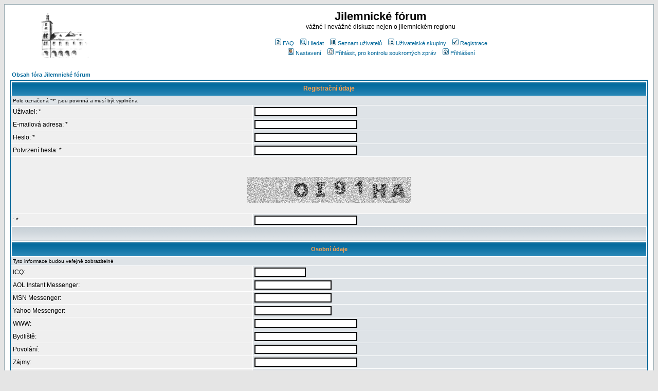

--- FILE ---
content_type: text/html
request_url: http://forum.jilemnicko.cz/profile.php?mode=register&agreed=true&sid=e21b16d9f4c98beb0013df0641ceaefb
body_size: 6356
content:
<!DOCTYPE HTML PUBLIC "-//W3C//DTD HTML 4.01 Transitional//EN">
<html dir="LTR">
<head>
<meta http-equiv="Content-Type" content="text/html; charset=Windows-1250">
<meta http-equiv="Content-Style-Type" content="text/css">

<link rel="top" href="./index.php?sid=060b1c6352679632812054f99c0ed33c" title="Obsah fóra Jilemnické fórum" />
<link rel="search" href="./search.php?sid=060b1c6352679632812054f99c0ed33c" title="Hledat" />
<link rel="help" href="./faq.php?sid=060b1c6352679632812054f99c0ed33c" title="FAQ" />
<link rel="author" href="./memberlist.php?sid=060b1c6352679632812054f99c0ed33c" title="Seznam uživatelů" />

<title>Jilemnické fórum :: Registrace</title>
<!-- link rel="stylesheet" href="templates/subSilver/subSilver.css" type="text/css" -->
<style type="text/css">
<!--
/*
  The original subSilver Theme for phpBB version 2+
  Created by subBlue design
  http://www.subBlue.com

  NOTE: These CSS definitions are stored within the main page body so that you can use the phpBB2
  theme administration centre. When you have finalised your style you could cut the final CSS code
  and place it in an external file, deleting this section to save bandwidth.
*/

/* General page style. The scroll bar colours only visible in IE5.5+ */
body {
	background-color: #E5E5E5;
	scrollbar-face-color: #DEE3E7;
	scrollbar-highlight-color: #FFFFFF;
	scrollbar-shadow-color: #DEE3E7;
	scrollbar-3dlight-color: #D1D7DC;
	scrollbar-arrow-color:  #006699;
	scrollbar-track-color: #EFEFEF;
	scrollbar-darkshadow-color: #98AAB1;
}

/* General font families for common tags */
font,th,td,p { font-family: Verdana, Arial, Helvetica, sans-serif }
a:link,a:active,a:visited { color : #006699; }
a:hover		{ text-decoration: underline; color : #DD6900; }
hr	{ height: 0px; border: solid #D1D7DC 0px; border-top-width: 1px;}

/* This is the border line & background colour round the entire page */
.bodyline	{ background-color: #FFFFFF; border: 1px #98AAB1 solid; }

/* This is the outline round the main forum tables */
.forumline	{ background-color: #FFFFFF; border: 2px #006699 solid; }

/* Main table cell colours and backgrounds */
td.row1	{ background-color: #EFEFEF; }
td.row2	{ background-color: #DEE3E7; }
td.row3	{ background-color: #D1D7DC; }

/*
  This is for the table cell above the Topics, Post & Last posts on the index.php page
  By default this is the fading out gradiated silver background.
  However, you could replace this with a bitmap specific for each forum
*/
td.rowpic {
		background-color: #FFFFFF;
		background-image: url(templates/subSilver/images/cellpic2.jpg);
		background-repeat: repeat-y;
}

/* Header cells - the blue and silver gradient backgrounds */
th	{
	color: #FFA34F; font-size: 11px; font-weight : bold;
	background-color: #006699; height: 25px;
	background-image: url(templates/subSilver/images/cellpic3.gif);
}

td.cat,td.catHead,td.catSides,td.catLeft,td.catRight,td.catBottom {
			background-image: url(templates/subSilver/images/cellpic1.gif);
			background-color:#D1D7DC; border: #FFFFFF; border-style: solid; height: 28px;
}

/*
  Setting additional nice inner borders for the main table cells.
  The names indicate which sides the border will be on.
  Don't worry if you don't understand this, just ignore it :-)
*/
td.cat,td.catHead,td.catBottom {
	height: 29px;
	border-width: 0px 0px 0px 0px;
}
th.thHead,th.thSides,th.thTop,th.thLeft,th.thRight,th.thBottom,th.thCornerL,th.thCornerR {
	font-weight: bold; border: #FFFFFF; border-style: solid; height: 28px;
}
td.row3Right,td.spaceRow {
	background-color: #D1D7DC; border: #FFFFFF; border-style: solid;
}

th.thHead,td.catHead { font-size: 12px; border-width: 1px 1px 0px 1px; }
th.thSides,td.catSides,td.spaceRow	 { border-width: 0px 1px 0px 1px; }
th.thRight,td.catRight,td.row3Right	 { border-width: 0px 1px 0px 0px; }
th.thLeft,td.catLeft	  { border-width: 0px 0px 0px 1px; }
th.thBottom,td.catBottom  { border-width: 0px 1px 1px 1px; }
th.thTop	 { border-width: 1px 0px 0px 0px; }
th.thCornerL { border-width: 1px 0px 0px 1px; }
th.thCornerR { border-width: 1px 1px 0px 0px; }

/* The largest text used in the index page title and toptic title etc. */
.maintitle	{
	font-weight: bold; font-size: 22px; font-family: "Trebuchet MS",Verdana, Arial, Helvetica, sans-serif;
	text-decoration: none; line-height : 120%; color : #000000;
}

/* General text */
.gen { font-size : 12px; }
.genmed { font-size : 11px; }
.gensmall { font-size : 10px; }
.gen,.genmed,.gensmall { color : #000000; }
a.gen,a.genmed,a.gensmall { color: #006699; text-decoration: none; }
a.gen:hover,a.genmed:hover,a.gensmall:hover	{ color: #DD6900; text-decoration: underline; }

/* The register, login, search etc links at the top of the page */
.mainmenu		{ font-size : 11px; color : #000000 }
a.mainmenu		{ text-decoration: none; color : #006699;  }
a.mainmenu:hover{ text-decoration: underline; color : #DD6900; }

/* Forum category titles */
.cattitle		{ font-weight: bold; font-size: 12px ; letter-spacing: 1px; color : #006699}
a.cattitle		{ text-decoration: none; color : #006699; }
a.cattitle:hover{ text-decoration: underline; }

/* Forum title: Text and link to the forums used in: index.php */
.forumlink		{ font-weight: bold; font-size: 12px; color : #006699; }
a.forumlink 	{ text-decoration: none; color : #006699; }
a.forumlink:hover{ text-decoration: underline; color : #DD6900; }

/* Used for the navigation text, (Page 1,2,3 etc) and the navigation bar when in a forum */
.nav			{ font-weight: bold; font-size: 11px; color : #000000;}
a.nav			{ text-decoration: none; color : #006699; }
a.nav:hover		{ text-decoration: underline; }

/* titles for the topics: could specify viewed link colour too */
.topictitle,h1,h2	{ font-weight: bold; font-size: 11px; color : #000000; }
a.topictitle:link   { text-decoration: none; color : #006699; }
a.topictitle:visited { text-decoration: none; color : #5493B4; }
a.topictitle:hover	{ text-decoration: underline; color : #DD6900; }

/* Name of poster in viewmsg.php and viewtopic.php and other places */
.name			{ font-size : 11px; color : #000000;}

/* Location, number of posts, post date etc */
.postdetails		{ font-size : 10px; color : #000000; }

/* The content of the posts (body of text) */
.postbody { font-size : 12px; line-height: 18px}
a.postlink:link	{ text-decoration: none; color : #006699 }
a.postlink:visited { text-decoration: none; color : #5493B4; }
a.postlink:hover { text-decoration: underline; color : #DD6900}

/* Quote & Code blocks */
.code {
	font-family: Courier, 'Courier New', sans-serif; font-size: 11px; color: #006600;
	background-color: #FAFAFA; border: #D1D7DC; border-style: solid;
	border-left-width: 1px; border-top-width: 1px; border-right-width: 1px; border-bottom-width: 1px
}

.quote {
	font-family: Verdana, Arial, Helvetica, sans-serif; font-size: 11px; color: #444444; line-height: 125%;
	background-color: #FAFAFA; border: #D1D7DC; border-style: solid;
	border-left-width: 1px; border-top-width: 1px; border-right-width: 1px; border-bottom-width: 1px
}

/* Copyright and bottom info */
.copyright		{ font-size: 10px; font-family: Verdana, Arial, Helvetica, sans-serif; color: #444444; letter-spacing: -1px;}
a.copyright		{ color: #444444; text-decoration: none;}
a.copyright:hover { color: #000000; text-decoration: underline;}

/* Form elements */
input,textarea, select {
	color : #000000;
	font: normal 11px Verdana, Arial, Helvetica, sans-serif;
	border-color : #000000;
}

/* The text input fields background colour */
input.post, textarea.post, select {
	background-color : #FFFFFF;
}

input { text-indent : 2px; }

/* The buttons used for bbCode styling in message post */
input.button {
	background-color : #EFEFEF;
	color : #000000;
	font-size: 11px; font-family: Verdana, Arial, Helvetica, sans-serif;
}

/* The main submit button option */
input.mainoption {
	background-color : #FAFAFA;
	font-weight : bold;
}

/* None-bold submit button */
input.liteoption {
	background-color : #FAFAFA;
	font-weight : normal;
}

.neviditelne {
	display: none;
}

/* This is the line in the posting page which shows the rollover
  help line. This is actually a text box, but if set to be the same
  colour as the background no one will know ;)
*/
.helpline { background-color: #DEE3E7; border-style: none; }

/* Import the fancy styles for IE only (NS4.x doesn't use the @import function) */
@import url("templates/subSilver/formIE.css");
-->
</style>
</head>
<body bgcolor="#E5E5E5" text="#000000" link="#006699" vlink="#5493B4">

<a name="top"></a>

<table width="100%" cellspacing="0" cellpadding="10" border="0" align="center">
	<tr>
		<td class="bodyline"><table width="100%" cellspacing="0" cellpadding="0" border="0">
			<tr>
				<td><a href="index.php?sid=060b1c6352679632812054f99c0ed33c"><img src="templates/subSilver/images/logo_phpBB.gif" border="0" alt="Obsah fóra Jilemnické fórum" vspace="1" /></a></td>
				<td align="center" width="100%" valign="middle"><span class="maintitle">Jilemnické fórum</span><br /><span class="gen">vážné i nevážné diskuze nejen o jilemnickém regionu<br />&nbsp; </span>
				<table cellspacing="0" cellpadding="2" border="0">
					<tr>
						<td align="center" valign="top" nowrap="nowrap"><span class="mainmenu">&nbsp;<a href="faq.php?sid=060b1c6352679632812054f99c0ed33c" class="mainmenu"><img src="templates/subSilver/images/icon_mini_faq.gif" width="12" height="13" border="0" alt="FAQ" hspace="3" />FAQ</a>&nbsp; &nbsp;<a href="search.php?sid=060b1c6352679632812054f99c0ed33c" class="mainmenu"><img src="templates/subSilver/images/icon_mini_search.gif" width="12" height="13" border="0" alt="Hledat" hspace="3" />Hledat</a>&nbsp; &nbsp;<a href="memberlist.php?sid=060b1c6352679632812054f99c0ed33c" class="mainmenu"><img src="templates/subSilver/images/icon_mini_members.gif" width="12" height="13" border="0" alt="Seznam uživatelů" hspace="3" />Seznam uživatelů</a>&nbsp; &nbsp;<a href="groupcp.php?sid=060b1c6352679632812054f99c0ed33c" class="mainmenu"><img src="templates/subSilver/images/icon_mini_groups.gif" width="12" height="13" border="0" alt="Uživatelské skupiny" hspace="3" />Uživatelské skupiny</a>&nbsp;
						&nbsp;<a href="profile.php?mode=register&amp;sid=060b1c6352679632812054f99c0ed33c" class="mainmenu"><img src="templates/subSilver/images/icon_mini_register.gif" width="12" height="13" border="0" alt="Registrace" hspace="3" />Registrace</a>&nbsp;
						</span></td>
					</tr>
					<tr>
						<td height="25" align="center" valign="top" nowrap="nowrap"><span class="mainmenu">&nbsp;<a href="profile.php?mode=editprofile&amp;sid=060b1c6352679632812054f99c0ed33c" class="mainmenu"><img src="templates/subSilver/images/icon_mini_profile.gif" width="12" height="13" border="0" alt="Nastavení" hspace="3" />Nastavení</a>&nbsp; &nbsp;<a href="privmsg.php?folder=inbox&amp;sid=060b1c6352679632812054f99c0ed33c" class="mainmenu"><img src="templates/subSilver/images/icon_mini_message.gif" width="12" height="13" border="0" alt="Přihlásit, pro kontrolu soukromých zpráv" hspace="3" />Přihlásit, pro kontrolu soukromých zpráv</a>&nbsp; &nbsp;<a href="login.php?sid=060b1c6352679632812054f99c0ed33c" class="mainmenu"><img src="templates/subSilver/images/icon_mini_login.gif" width="12" height="13" border="0" alt="Přihlášení" hspace="3" />Přihlášení</a>&nbsp;</span></td>
					</tr>
				</table></td>
			</tr>
		</table>

		<br />


<form action="profile.php?sid=060b1c6352679632812054f99c0ed33c"  method="post">



<table width="100%" cellspacing="2" cellpadding="2" border="0" align="center">
	<tr>
		<td align="left"><span class="nav"><a href="index.php?sid=060b1c6352679632812054f99c0ed33c" class="nav">Obsah fóra Jilemnické fórum</a></span></td>
	</tr>
</table>

<table border="0" cellpadding="3" cellspacing="1" width="100%" class="forumline">
	<tr>
		<th class="thHead" colspan="2" height="25" valign="middle">Registrační údaje</th>
	</tr>
	<tr>
		<td class="row2" colspan="2"><span class="gensmall">Pole označená "*" jsou povinná a musí být vyplněna</span></td>
	</tr>
	<tr>
		<td class="row1" width="38%"><span class="gen">Uživatel: *</span></td>
		<td class="row2"><input type="text" class="post" style="width:200px" name="username" size="25" maxlength="25" value="" /></td>
	</tr>
	<tr>
		<td class="row1"><span class="gen">E-mailová adresa: *</span></td>
		<td class="row2"><input type="text" class="post" style="width:200px" name="email" size="25" maxlength="255" value="" /></td>
	</tr>
	<tr>
	  <td class="row1"><span class="gen">Heslo: *</span><br />
		<span class="gensmall"></span></td>
	  <td class="row2">
		<input type="password" class="post" style="width: 200px" name="new_password" size="25" maxlength="32" value="" />
	  </td>
	</tr>
	<tr>
	  <td class="row1"><span class="gen">Potvrzení hesla: * </span><br />
		<span class="gensmall"></span></td>
	  <td class="row2">
		<input type="password" class="post" style="width: 200px" name="password_confirm" size="25" maxlength="32" value="" />
	  </td>
	</tr>


	<tr class="neviditelne">
	  <td class="row1"><span class="neviditelne">Zabezpečení: * </span></td>
	  <td class="row2">
		<input type="text" class="neviditelne" style="width: 200px" name="guest" size="25" maxlength="32" value="" />
	  </td>
	</tr>

	<!-- Visual Confirmation -->
	<tr>
		<td class="row1" colspan="2" align="center"><span class="gensmall"></span><br /><br /><img src="profile.php?mode=confirm&amp;id=482ffa6c4692aa01af0e885001139c9e&amp;sid=060b1c6352679632812054f99c0ed33c" alt="" title="" /><br /><br /></td>
	</tr>
	<tr>
	  <td class="row1"><span class="gen">: * </span><br /><span class="gensmall"></span></td>
	  <td class="row2"><input type="text" class="post" style="width: 200px" name="confirm_code" size="6" maxlength="6" value="" /></td>
	</tr>
	<tr>
	  <td class="catSides" colspan="2" height="28">&nbsp;</td>
	</tr>
	<tr>
	  <th class="thSides" colspan="2" height="25" valign="middle">Osobní údaje</th>
	</tr>
	<tr>
	  <td class="row2" colspan="2"><span class="gensmall">Tyto informace budou veřejně zobrazitelné</span></td>
	</tr>
	<tr>
	  <td class="row1"><span class="gen">ICQ:</span></td>
	  <td class="row2">
		<input type="text" name="icq" class="post" style="width: 100px"  size="10" maxlength="15" value="" />
	  </td>
	</tr>
	<tr>
	  <td class="row1"><span class="gen">AOL Instant Messenger:</span></td>
	  <td class="row2">
		<input type="text" class="post" style="width: 150px"  name="aim" size="20" maxlength="255" value="" />
	  </td>
	</tr>
	<tr>
	  <td class="row1"><span class="gen">MSN Messenger:</span></td>
	  <td class="row2">
		<input type="text" class="post" style="width: 150px"  name="msn" size="20" maxlength="255" value="" />
	  </td>
	</tr>
	<tr>
	  <td class="row1"><span class="gen">Yahoo Messenger:</span></td>
	  <td class="row2">
		<input type="text" class="post" style="width: 150px"  name="yim" size="20" maxlength="255" value="" />
	  </td>
	</tr>
	<tr>
	  <td class="row1"><span class="gen">WWW:</span></td>
	  <td class="row2">
		<input type="text" class="post" style="width: 200px"  name="website" size="25" maxlength="255" value="" />
	  </td>
	</tr>
	<tr>
	  <td class="row1"><span class="gen">Bydliště:</span></td>
	  <td class="row2">
		<input type="text" class="post" style="width: 200px"  name="location" size="25" maxlength="100" value="" />
	  </td>
	</tr>
	<tr>
	  <td class="row1"><span class="gen">Povolání:</span></td>
	  <td class="row2">
		<input type="text" class="post" style="width: 200px"  name="occupation" size="25" maxlength="100" value="" />
	  </td>
	</tr>
	<tr>
	  <td class="row1"><span class="gen">Zájmy:</span></td>
	  <td class="row2">
		<input type="text" class="post" style="width: 200px"  name="interests" size="35" maxlength="150" value="" />
	  </td>
	</tr>
	<tr>
	  <td class="row1"><span class="gen">Podpis:</span><br /><span class="gensmall">Text, který může být přidáván do vašich příspěvků<br>Maximálně 255 znaků<br /><br />HTML: <u>VYPNUTO</u><br /><a href="faq.php?mode=bbcode&amp;sid=060b1c6352679632812054f99c0ed33c" target="_phpbbcode">Značky</a>: <u>POVOLENY</u><br />Smajlíky: <u>POVOLENY</u></span></td>
	  <td class="row2">
		<textarea name="signature" style="width: 300px" rows="6" cols="30" class="post"></textarea>
	  </td>
	</tr>
	<tr>
	  <td class="catSides" colspan="2" height="28">&nbsp;</td>
	</tr>
	<tr>
	  <th class="thSides" colspan="2" height="25" valign="middle">Možnosti</th>
	</tr>
	<tr>
	  <td class="row1"><span class="gen">Vždy zobrazovat mou e-mailovou adresu:</span></td>
	  <td class="row2">
		<input type="radio" name="viewemail" value="1"  />
		<span class="gen">Ano</span>&nbsp;&nbsp;
		<input type="radio" name="viewemail" value="0" checked="checked" />
		<span class="gen">Ne</span></td>
	</tr>
	<tr>
	  <td class="row1"><span class="gen">Skrýt vaší přítomnost ve fóru:</span></td>
	  <td class="row2">
		<input type="radio" name="hideonline" value="1"  />
		<span class="gen">Ano</span>&nbsp;&nbsp;
		<input type="radio" name="hideonline" value="0" checked="checked" />
		<span class="gen">Ne</span></td>
	</tr>
	<tr>
	  <td class="row1"><span class="gen">Vždy mně upozornit na odpovědi:</span><br />
		<span class="gensmall">Pošle e-mail když někdo odpoví na vámi poslané téma. Toto může být změněno kdykoli před odesláním</span></td>
	  <td class="row2">
		<input type="radio" name="notifyreply" value="1"  />
		<span class="gen">Ano</span>&nbsp;&nbsp;
		<input type="radio" name="notifyreply" value="0" checked="checked" />
		<span class="gen">Ne</span></td>
	</tr>
	<tr>
	  <td class="row1"><span class="gen">Upozornit na příchod nové soukromé zprávy:</span></td>
	  <td class="row2">
		<input type="radio" name="notifypm" value="1" checked="checked" />
		<span class="gen">Ano</span>&nbsp;&nbsp;
		<input type="radio" name="notifypm" value="0"  />
		<span class="gen">Ne</span></td>
	</tr>
	<tr>
	  <td class="row1"><span class="gen">Otevřít nové okno při příchodu nové soukromé zprávy:</span><br /><span class="gensmall">Některé šablony mohou otevřít nové okno, aby vás informovaly o nově příchozí soukromé zprávě</span></td>
	  <td class="row2">
		<input type="radio" name="popup_pm" value="1" checked="checked" />
		<span class="gen">Ano</span>&nbsp;&nbsp;
		<input type="radio" name="popup_pm" value="0"  />
		<span class="gen">Ne</span></td>
	</tr>
	<tr>
	  <td class="row1"><span class="gen">Vždy připojit můj podpis:</span></td>
	  <td class="row2">
		<input type="radio" name="attachsig" value="1" checked="checked" />
		<span class="gen">Ano</span>&nbsp;&nbsp;
		<input type="radio" name="attachsig" value="0"  />
		<span class="gen">Ne</span></td>
	</tr>
	<tr>
	  <td class="row1"><span class="gen">Vždy povolit značky:</span></td>
	  <td class="row2">
		<input type="radio" name="allowbbcode" value="1" checked="checked" />
		<span class="gen">Ano</span>&nbsp;&nbsp;
		<input type="radio" name="allowbbcode" value="0"  />
		<span class="gen">Ne</span></td>
	</tr>
	<tr>
	  <td class="row1"><span class="gen">Vždy povolit HTML:</span></td>
	  <td class="row2">
		<input type="radio" name="allowhtml" value="1"  />
		<span class="gen">Ano</span>&nbsp;&nbsp;
		<input type="radio" name="allowhtml" value="0" checked="checked" />
		<span class="gen">Ne</span></td>
	</tr>
	<tr>
	  <td class="row1"><span class="gen">Vždy povolit smajlíky:</span></td>
	  <td class="row2">
		<input type="radio" name="allowsmilies" value="1" checked="checked" />
		<span class="gen">Ano</span>&nbsp;&nbsp;
		<input type="radio" name="allowsmilies" value="0"  />
		<span class="gen">Ne</span></td>
	</tr>
	<tr>
	  <td class="row1"><span class="gen">Jazyk fóra:</span></td>
	  <td class="row2"><span class="gensmall"><select name="language"><option value="czech" selected="selected">Czech</option><option value="english">English</option></select></span></td>
	</tr>
	<tr>
	  <td class="row1"><span class="gen">Vzhled fóra:</span></td>
	  <td class="row2"><span class="gensmall"><select name="style"><option value="2">Avalanche</option><option value="3">softmetal</option><option value="1" selected="selected">subSilver</option></select></span></td>
	</tr>
	<tr>
	  <td class="row1"><span class="gen">Časové pásmo:</span></td>
	  <td class="row2"><span class="gensmall"><select name="timezone"><option value="-12">(GMT -12:00 hodin) Eniwetok, Kwajalein</option><option value="-11">(GMT -11:00 hodin) Midway Island, Samoa</option><option value="-10">(GMT -10:00 hodin) Hawaii</option><option value="-9">(GMT -9:00 hodin) Alaska</option><option value="-8">(GMT -8:00 hodin) Pacific Time (US &amp; Canada), Tijuana</option><option value="-7">(GMT -7:00 hodin) Mountain Time (US &amp; Canada), Arizona</option><option value="-6">(GMT -6:00 hodin) Central Time (US &amp; Canada), Mexico City</option><option value="-5">(GMT -5:00 hodin) Eastern Time (US &amp; Canada), Bogota, Lima, Quito</option><option value="-4">(GMT -4:00 hodiny) Atlantic Time (Canada), Caracas, La Paz</option><option value="-3.5">(GMT -3.5 hodiny) Newfoundland</option><option value="-3">(GMT -3:00 hodiny) Brassila, Buenos Aires, Georgetown, Falkland Is</option><option value="-2">(GMT -2:00 hodiny) Mid-Atlantic, Ascension Is., St. Helena</option><option value="-1">(GMT -1:00 hodina) Azores, Cape Verde Islands</option><option value="0">(GMT) Casablanca, Dublin, Edinburgh, London, Lisbon, Monrovia</option><option value="1" selected="selected">(GMT +1:00 hodina) Prague, Amsterdam, Berlin, Brussels, Madrid, Paris</option><option value="2">(GMT +2:00 hodiny) Cairo, Helsinki, Kaliningrad, South Africa</option><option value="3">(GMT +3:00 hodiny) Baghdad, Riyadh, Moscow, Nairobi</option><option value="3.5">(GMT +3.5 hodiny) Tehran</option><option value="4">(GMT +4:00 hodiny) Abu Dhabi, Baku, Muscat, Tbilisi</option><option value="4.5">(GMT +4.5 hodiny) Kabul</option><option value="5">(GMT +5:00 hodin) Ekaterinburg, Islamabad, Karachi, Tashkent</option><option value="5.5">(GMT +5.5 hodiny) Bombay, Calcutta, Madras, New Delhi</option><option value="6">(GMT +6:00 hodin) Almaty, Colombo, Dhaka, Novosibirsk</option><option value="6.5">(GMT +6.5 hodiny) Rangoon</option><option value="7">(GMT +7:00 hodin) Bangkok, Hanoi, Jakarta</option><option value="8">(GMT +8:00 hodin) Beijing, Hong Kong, Perth, Singapore, Taipei</option><option value="9">(GMT +9:00 hodin) Osaka, Sapporo, Seoul, Tokyo, Yakutsk</option><option value="9.5">(GMT +9.5 hodiny) Adelaide, Darwin</option><option value="10">(GMT +10:00 hodin) Canberra, Guam, Melbourne, Sydney, Vladivostok</option><option value="11">(GMT +11:00 hodin) Magadan, New Caledonia, Solomon Islands</option><option value="12">(GMT +12:00 hodin) Auckland, Wellington, Fiji, Marshall Island</option></select></span></td>
	</tr>
	<tr>
	  <td class="row1"><span class="gen">Formát datumu a času:</span><br />
		<span class="gensmall">Použitá syntaxe je shodná s PHP funkcí <a href="http://www.php.net/date" target="_other">date()</a></span></td>
	  <td class="row2">
		<input type="text" name="dateformat" value="D M d, Y g:i a" maxlength="14" class="post" />
	  </td>
	</tr>
	<tr>
		<td class="catBottom" colspan="2" align="center" height="28"><input type="hidden" name="mode" value="register" /><input type="hidden" name="agreed" value="true" /><input type="hidden" name="coppa" value="0" /><input type="hidden" name="sid" value="060b1c6352679632812054f99c0ed33c" /><input type="hidden" name="confirm_id" value="482ffa6c4692aa01af0e885001139c9e" /><input type="submit" name="submit" value="Odeslat" class="mainoption" />&nbsp;&nbsp;<input type="reset" value="Původní hodnoty" name="reset" class="liteoption" /></td>
	</tr>
</table>

</form>


<div align="center"><span class="copyright"><br /><br />
<!--
	We request you retain the full copyright notice below including the link to www.phpbb.com.
	This not only gives respect to the large amount of time given freely by the developers
	but also helps build interest, traffic and use of phpBB 2.0. If you cannot (for good
	reason) retain the full copyright we request you at least leave in place the
	Powered by phpBB line, with phpBB linked to www.phpbb.com. If you refuse
	to include even this then support on our forums may be affected.

	The phpBB Group : 2002
// -->
Powered by <a href="http://www.phpbb.com/" target="_phpbb" class="copyright">phpBB</a> &copy; 2001, 2005 phpBB Group<br /></span></div>
		</td>
	</tr>
</table>

</body>
</html>

